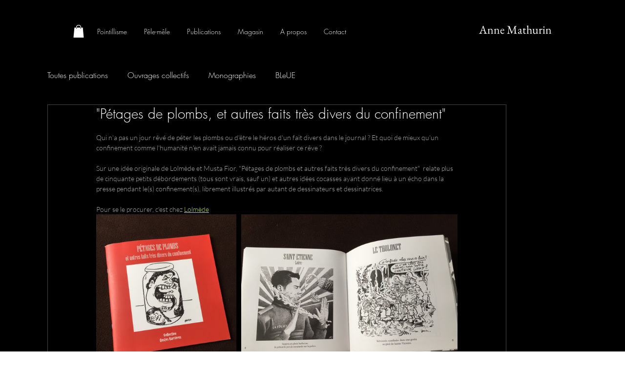

--- FILE ---
content_type: text/css; charset=utf-8
request_url: https://www.annemathurin.com/_serverless/pro-gallery-css-v4-server/layoutCss?ver=2&id=1l193-not-scoped&items=3306_2448_2828%7C3222_3264_2448&container=473.28125_740_441.515625_720&options=gallerySizeType:px%7CenableInfiniteScroll:true%7CtitlePlacement:SHOW_ON_HOVER%7CimageMargin:10%7CisVertical:false%7CgridStyle:0%7CgalleryLayout:1%7CnumberOfImagesPerRow:0%7CgallerySizePx:300%7CcubeType:fill%7CgalleryThumbnailsAlignment:none
body_size: -177
content:
#pro-gallery-1l193-not-scoped [data-hook="item-container"][data-idx="0"].gallery-item-container{opacity: 1 !important;display: block !important;transition: opacity .2s ease !important;top: 0px !important;left: 0px !important;right: auto !important;height: 332px !important;width: 287px !important;} #pro-gallery-1l193-not-scoped [data-hook="item-container"][data-idx="0"] .gallery-item-common-info-outer{height: 100% !important;} #pro-gallery-1l193-not-scoped [data-hook="item-container"][data-idx="0"] .gallery-item-common-info{height: 100% !important;width: 100% !important;} #pro-gallery-1l193-not-scoped [data-hook="item-container"][data-idx="0"] .gallery-item-wrapper{width: 287px !important;height: 332px !important;margin: 0 !important;} #pro-gallery-1l193-not-scoped [data-hook="item-container"][data-idx="0"] .gallery-item-content{width: 287px !important;height: 332px !important;margin: 0px 0px !important;opacity: 1 !important;} #pro-gallery-1l193-not-scoped [data-hook="item-container"][data-idx="0"] .gallery-item-hover{width: 287px !important;height: 332px !important;opacity: 1 !important;} #pro-gallery-1l193-not-scoped [data-hook="item-container"][data-idx="0"] .item-hover-flex-container{width: 287px !important;height: 332px !important;margin: 0px 0px !important;opacity: 1 !important;} #pro-gallery-1l193-not-scoped [data-hook="item-container"][data-idx="0"] .gallery-item-wrapper img{width: 100% !important;height: 100% !important;opacity: 1 !important;} #pro-gallery-1l193-not-scoped [data-hook="item-container"][data-idx="1"].gallery-item-container{opacity: 1 !important;display: block !important;transition: opacity .2s ease !important;top: 0px !important;left: 297px !important;right: auto !important;height: 332px !important;width: 443px !important;} #pro-gallery-1l193-not-scoped [data-hook="item-container"][data-idx="1"] .gallery-item-common-info-outer{height: 100% !important;} #pro-gallery-1l193-not-scoped [data-hook="item-container"][data-idx="1"] .gallery-item-common-info{height: 100% !important;width: 100% !important;} #pro-gallery-1l193-not-scoped [data-hook="item-container"][data-idx="1"] .gallery-item-wrapper{width: 443px !important;height: 332px !important;margin: 0 !important;} #pro-gallery-1l193-not-scoped [data-hook="item-container"][data-idx="1"] .gallery-item-content{width: 443px !important;height: 332px !important;margin: 0px 0px !important;opacity: 1 !important;} #pro-gallery-1l193-not-scoped [data-hook="item-container"][data-idx="1"] .gallery-item-hover{width: 443px !important;height: 332px !important;opacity: 1 !important;} #pro-gallery-1l193-not-scoped [data-hook="item-container"][data-idx="1"] .item-hover-flex-container{width: 443px !important;height: 332px !important;margin: 0px 0px !important;opacity: 1 !important;} #pro-gallery-1l193-not-scoped [data-hook="item-container"][data-idx="1"] .gallery-item-wrapper img{width: 100% !important;height: 100% !important;opacity: 1 !important;} #pro-gallery-1l193-not-scoped .pro-gallery-prerender{height:332.0682981645649px !important;}#pro-gallery-1l193-not-scoped {height:332.0682981645649px !important; width:740px !important;}#pro-gallery-1l193-not-scoped .pro-gallery-margin-container {height:332.0682981645649px !important;}#pro-gallery-1l193-not-scoped .pro-gallery {height:332.0682981645649px !important; width:740px !important;}#pro-gallery-1l193-not-scoped .pro-gallery-parent-container {height:332.0682981645649px !important; width:750px !important;}